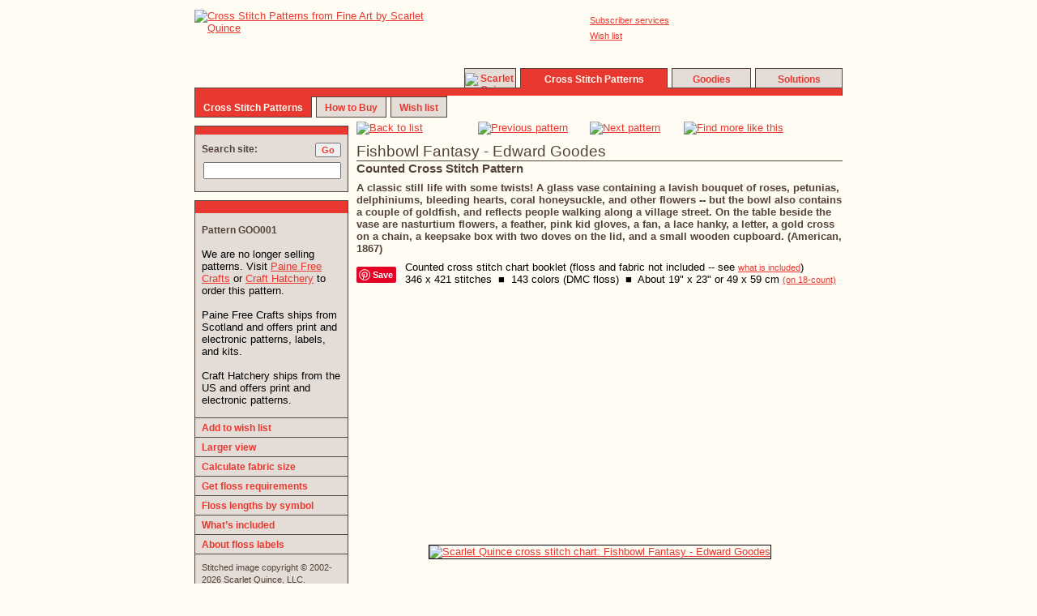

--- FILE ---
content_type: text/html; charset=UTF-8
request_url: https://www.scarletquince.com/pat.php?pat=GOO001
body_size: 6268
content:
<!DOCTYPE HTML>
<html>
	<head>
		<META HTTP-EQUIV="Content-Type" CONTENT="text/html; charset=ISO-8859-1">

		<SCRIPT SRC="cookie.js">
		</SCRIPT>
		<script src="mouse.js">
		</script>
		<script>
		 function newImage(arg) {
			 if (document.images) {
				 rslt = new Image();
				 rslt.src = arg;
				 return rslt;
			 }
		 }
		 backtolist_over = newImage("graphics/site/backtolist-over.gif");
		 prevpat_over = newImage("graphics/site/prevpat-over.gif");
		 nextpat_over = newImage("graphics/site/nextpat-over.gif");
		 findmore_over = newImage("graphics/site/findmore-over.gif");

		 function p_or_e(arg) {
			 cookie_print_elec(arg);
		 }

		</script>

		
		<script type='text/javascript'>
		 // better image preloading @ //perishablepress.com/press/2009/12/28/3-ways-preload-images-css-javascript-ajax/
		 function preloader() {
			 if (document.images) {
				 //		var img2 = new Image();
				 var img3 = new Image();
				 //		img2.src = "https://www.scarletquince.com/graphics/pat/G/GOO001_2.jpg";
				 img3.src = "https://www.scarletquince.com/graphics/pat/G/GOO001_3.jpg";
			 }
		 }
		 function addLoadEvent(func) {
			 var oldonload = window.onload;
			 if (typeof window.onload != 'function') {
				 window.onload = func;
			 } else {
				 window.onload = function() {
					 if (oldonload) {
						 oldonload();
					 }
					 func();
				 }
			 }
		 }
		 addLoadEvent(preloader);
		</script>

		<!-- search=American fan letters books gloves feathers nasturtiums roses lilies lily reflection still lifes flowers fish animals -->
<title>Cross Stitch Patterns by Scarlet Quince &#8482; | Fishbowl Fantasy - Edward Goodes</title>
<meta name="keywords" content="cross stitch pattern, punto de cruz, point de croix, Edward Goodes Fishbowl Fantasy American fan letters books gloves feathers nasturtiums roses lilies lily reflection still lifes flowers fish animals Still lifes Flowers and gardens Birds and animals ">
<meta name="description" content="Cross stitch pattern: Fishbowl Fantasy - Edward Goodes. 346 x 421 stitches.  $20.99 regular print; $35.99 large print.  Charted for DMC floss (not included).">

		<link rel="stylesheet" href="style.css" type="text/css">
		<link rel="shortcut icon" href="https://www.scarletquince.com/favicon.ico">
		<style>
		 .up {
			 border-left: 1px solid white;
			 border-top: 1px solid white;
			 border-bottom: 1px solid gray;
			 border-right: 1px solid gray;
			 margin: 0px;
			 width: 75px;
			 height: 22px;
			 background-color: #E4DCD6;
			 font-size: 13px;
			 font-weight: normal;
			 float: left;
		 }
		 .down {
			 border-left: 1px solid black;
			 border-top: 1px solid black;
			 border-bottom: 1px solid #D4D0C8;
			 border-right: 1px solid #D4D0C8;
			 margin: 0px;
			 width: 75px;
			 height: 22px;
			 background-color: white;
			 font-size: 12px;
			 font-weight: bold;
			 float: left;
			 color: #E83830;
		 }
		 .upborder {
			 border-left: 1px solid white;
			 border-top: 1px solid white;
			 border-bottom: 1px solid black;
			 border-right: 1px solid black;
			 width: 75px;
			 height: 22px;
			 float: left;
		 }
		 .downborder {
			 border-left: 1px solid gray;
			 border-top: 1px solid gray;
			 border-bottom: 1px solid white;
			 border-right: 1px solid white;
			 width: 75px;
			 height: 22px;
			 float: left;
		 }
		</style>
	</head>

	<body bgcolor='#FFFCF3' text='#544338' link='#E83830' 
             alink='#FFFCF3' vlink='#E83830'>
<!-- logo placement control table -->
<div style='margin: 0 auto; width: 800px;'>
<div style='height: 4px'><!-- --></div> <!-- spacer -->

<!-- logo -->
<div style='float: left; width: 323px; height: 95px;'>
<a href="index.php"><img src="graphics/logo.gif" alt="Cross Stitch Patterns from Fine Art by Scarlet Quince" width="323" height="95"></a>
</div><!-- end of logo -->

<!-- utility  & translate links -->
<div style='float: right; width: 467px; height: 45px;'>
<div style='height: 5px'><!-- --></div> <!-- spacer -->

<div style='float: left; height: 30px; width: 105px;'>
</div>

<div style='float: left; height: 30px; width: 50px;'></div>

<div style='float: left; height: 30px; width: 100px;'>
<a class='small' href="membersvcs.php">Subscriber services</a>
<div style='height: 4px'><!-- --></div>
<a class='small' href="wishlist.php">Wish list</a>
</div>

<div id='google_translate_element' style='float: right; text-align: right; width: 160px;'></div>
<script>
function googleTranslateElementInit() {
  new google.translate.TranslateElement({
    pageLanguage: 'en'
  }, 'google_translate_element');
}
</script>
<script src='https://translate.google.com/translate_a/element.js?cb=googleTranslateElementInit'></script> 


</div> <!-- end of utility links -->

<!-- vertical spacer -->
<div style='float: right; height: 27px; width: 467px;'>
<div style='float: left; height: 8px; width: 467px;'><!-- spacer --></div>
<!-- site message -->
     <span style='font-weight: bold; font-size: 12px; color: black; background: yellow;'></span> 
<!-- --></div>

<!-- top tabs -->
<div style='float: right; width: 467px; height: 24px;'>
<div id='u1' class='acttoptab' style='width: 62px; ' onmouseover="mOver('u1')" onmouseout="mOut('u1')" onclick="reloc('index.php')"><a class='tab' href="index.php"><img src="graphics/smallquince.gif" width=16 height=16 alt='Scarlet Quince'></a></div>
<div style='float: left; width: 5px; height: 20px;'><!-- --></div>
<div id='u2' class='curtoptab' style='width: 180px; ' onclick="reloc('patterns.php')"><em class='white'>Cross&nbsp;Stitch&nbsp;Patterns</em></div>
<div style='float: left; width: 5px; height: 20px;'><!-- --></div>
<div id='u3' class='acttoptab' style='width: 96px; ' onmouseover="mOver('u3')" onmouseout="mOut('u3')" onclick="reloc('goodies.php')"><a class='tab' href="goodies.php">Goodies</a></div>
<div style='float: left; width: 5px; height: 20px;'><!-- --></div>
<div id='u4' class='acttoptab' style='width: 106px; ' onmouseover="mOver('u4')" onmouseout="mOut('u4')" onclick="reloc('solutions.php')"><a class='tab' href="solutions.php">Solutions</a></div>
</div> <!-- end top tabs -->

<!-- upper middle bar -->
<div style='float: left; width: 800px; height: 10px;'>
<div class='mbacttopleft' style='width: 332px;'><!-- --></div>
<div id='m1' class='mbacttopmid'><!-- --></div>
		  <script>
		  var felement = document.getElementById('u' + '1');
		  var width = felement.offsetWidth;
		  var telement = document.getElementById('m' + '1');
		  if (parseInt(1) == parseInt(4)) {
			  width -= 1;
		  } 
		  telement.style.width = width + 'px';
		  </script>
<div class='mbacttopmid' style='width: 5px;'><!-- --></div>
<div id='m2' class='mbcurtopmid'><!-- --></div>
		  <script>
		  var felement = document.getElementById('u' + '2');
		  var width = felement.offsetWidth;
		  var telement = document.getElementById('m' + '2');
		  if (parseInt(2) == parseInt(4)) {
			  width -= 1;
		  } 
		  telement.style.width = width + 'px';
		  </script>
<div class='mbacttopmid' style='width: 5px;'><!-- --></div>
<div id='m3' class='mbacttopmid'><!-- --></div>
		  <script>
		  var felement = document.getElementById('u' + '3');
		  var width = felement.offsetWidth;
		  var telement = document.getElementById('m' + '3');
		  if (parseInt(3) == parseInt(4)) {
			  width -= 1;
		  } 
		  telement.style.width = width + 'px';
		  </script>
<div class='mbacttopmid' style='width: 5px;'><!-- --></div>
<div id='m4' class='mbacttopright'><!-- --></div>
		  <script>
		  var felement = document.getElementById('u' + '4');
		  var width = felement.offsetWidth;
		  var telement = document.getElementById('m' + '4');
		  if (parseInt(4) == parseInt(4)) {
			  width -= 1;
		  } 
		  telement.style.width = width + 'px';
		  </script>
</div> <!-- end upper middle bar -->
<!-- lower middle bars -->
<div style='float: left; width: 800px; height: 2px;'>
<div id='n1' class='mbcurbotleft'><!-- --></div>
<div class='mbactbotmid' style='width: 5px;'><!-- --></div>
<div id='n2' class='mbactbotmid'><!-- --></div>
<div class='mbactbotmid' style='width: 5px;'><!-- --></div>
<div id='n6' class='mbactbotmid'><!-- --></div>
<div id='nlast' class='mbactbotright'><!-- --></div>
 
</div> <!-- end lower middle bar -->
<!-- lower tabs -->
<div style='float: left; width: 800px; height: 25px;'>
<div id='b1' class='curbottab'><em class='white'>Cross&nbsp;Stitch&nbsp;Patterns</em></div>
	<script>
	var felement = document.getElementById('b' + '1');
	var width = felement.offsetWidth;
	var iter = parseInt(1);
	if (iter == 1) {
		var totwidth = width;
	} else {
		totwidth += width + 5;
	}
	var telement = document.getElementById('n' + '1');
	if (iter == parseInt(3)) {
		wlast = parseInt(800) - totwidth;
		document.getElementById('nlast').style.width = wlast + 'px';
		if (parseInt(1) == 0) {
			width -= 2;
		}
	} 
	if (iter == parseInt(1)) {  // current tab
		width -= 2;
	}
	telement.style.width = width + 'px';
	</script>
<div style='float: left; width: 5px; height: 20px;'><!-- --></div>
<div id='b2' class='actbottab' onmouseover="mOver('b2')" onmouseout="mOut('b2')" onclick="reloc('howtoorder.php')">
<a class='tab' href="howtoorder.php">How&nbsp;to&nbsp;Buy</a></div>
	<script>
	var felement = document.getElementById('b' + '2');
	var width = felement.offsetWidth;
	var iter = parseInt(2);
	if (iter == 1) {
		var totwidth = width;
	} else {
		totwidth += width + 5;
	}
	var telement = document.getElementById('n' + '2');
	if (iter == parseInt(3)) {
		wlast = parseInt(800) - totwidth;
		document.getElementById('nlast').style.width = wlast + 'px';
		if (parseInt(1) == 0) {
			width -= 2;
		}
	} 
	if (iter == parseInt(1)) {  // current tab
		width -= 2;
	}
	telement.style.width = width + 'px';
	</script>
<div style='float: left; width: 5px; height: 20px;'><!-- --></div>
<div id='b6' class='actbottab' onmouseover="mOver('b6')" onmouseout="mOut('b6')" onclick="reloc('wishlist.php')">
<a class='tab' href="wishlist.php">Wish list</a></div>
	<script>
	var felement = document.getElementById('b' + '6');
	var width = felement.offsetWidth;
	var iter = parseInt(6);
	if (iter == 1) {
		var totwidth = width;
	} else {
		totwidth += width + 5;
	}
	var telement = document.getElementById('n' + '6');
	if (iter == parseInt(3)) {
		wlast = parseInt(800) - totwidth;
		document.getElementById('nlast').style.width = wlast + 'px';
		if (parseInt(1) == 0) {
			width -= 2;
		}
	} 
	if (iter == parseInt(1)) {  // current tab
		width -= 2;
	}
	telement.style.width = width + 'px';
	</script>
</div> <!-- end lower tabs -->
</div> <!-- end logo placement control table -->
<div style='clear: both;'><!-- --></div>


	<!-- begin basic page layout table with side nav -->

	<table border=0 cellpadding=0 cellspacing=0 width=800 align=center>
		<tr>  
			<td width=190 height=10></td>
			<td width=10 height=10></td>
			<td valign=top id=content rowspan=2>
				<!-- all page content goes inside this table -->
				<table border=0 cellpadding=0 cellspacing=0 width=600>  <!-- was 450  -->
					<tr><td valign=top height=5></td></tr>


					<tr>
						<td>
							<!-- this is the catalog/back/next/more table -->
							<table border=0 cellpadding=0 cellspacing=0 align=center width=600>
								<tr>
									<td align=left width=150>
										<a href="patterns.php?page=55&order=newest"
										   ONMOUSEOVER="document['backtolist'].src = 'graphics/site/backtolist-over.gif';"
										   ONMOUSEOUT="document['backtolist'].src = 'graphics/site/backtolist.gif';" >
											<img name="backtolist" src="graphics/site/backtolist.gif" width=150 height=35 border=0 alt="Back to list">
										</a>
									</td>
									<td align=left width=138>
										<a href="pat.php?pat=GAI001"
onmouseover="document['prevpat'].src = 'graphics/site/prevpat-over.gif';"
onmouseout="document['prevpat'].src = 'graphics/site/prevpat.gif';">
<img name='prevpat' src="graphics/site/prevpat.gif" width=138 height=35 alt='Previous pattern'
		border=0></a>
									</td>
									<td align=left width=116>
										<a href="pat.php?pat=LOZ001"
onmouseover="document['nextpat'].src = 'graphics/site/nextpat-over.gif';"
onmouseout="document['nextpat'].src = 'graphics/site/nextpat.gif';">
<img name='nextpat' src="graphics/site/nextpat.gif" width=116 height=35 alt='Next pattern'
		border=0></a>
									</td>
									<td align=left width=196>
										<a href="#more"
										   ONMOUSEOVER="document['findmore'].src = 'graphics/site/findmore-over.gif';"
										   ONMOUSEOUT="document['findmore'].src = 'graphics/site/findmore.gif';" >
											<img name='findmore' src="graphics/site/findmore.gif" width=196 height=35 alt='Find more like this' border=0></a>
									</td>
								</tr>
							</table>
						</td>
					</tr>

					<tr><td style='height: 10px'></td></tr>

					<!-- title and artist, then description -->
					<tr><td class=ulbox align=left width=600><h2>Fishbowl Fantasy - Edward Goodes</h2></td></tr><tr><td><h3>Counted Cross Stitch Pattern</h3></td></td><tr><td><div style='height: 8px'><!-- --></div><h6><b>A classic still life with some twists!  A glass vase containing a lavish bouquet of roses, petunias, delphiniums, bleeding hearts, coral honeysuckle, and other flowers -- but the bowl also contains a couple of goldfish, and reflects people walking along a village street.  On the table beside the vase are nasturtium flowers, a feather, pink kid gloves, a fan, a lace hanky, a letter, a gold cross on a chain, a keepsake box with two doves on the lid, and a small wooden cupboard. (American, 1867)</b></h6><div style='height: 8px'><!-- --></div><h6 class=black>					<div style="float: left; width: 60px; height: 28px;"><div style="width: 60px; height: 7px"><!-- --></div>

						<a data-pin-do="buttonPin" href="https://www.pinterest.com/pin/create/button/?url=https%3A%2F%2Fwww.scarletquince.com%2Fpat.php%3Fpat%3DGOO001&media=&description=Scarlet%20Quince%20cross%20stitch%20chart%3A%20Fishbowl%20Fantasy%20-%20Edward%20Goodes"></a></div>
					<div style="float: left; width: 540px; height: 28px;">
						Counted cross stitch chart booklet (floss and fabric not included -- see <a class=small href="aboutpat.php">what is included</a>)<br>
346 x 421 stitches&nbsp;&nbsp;&#x25A0;&nbsp;&nbsp;143 colors (DMC floss)&nbsp;&nbsp;&#x25A0;&nbsp;&nbsp;About 19" x 23" or 49 x 59 cm <a class=small href="calc.php?pat=GOO001">(on 18-count)</a></h6>
					</div>
					<br><br>
			</td></tr>

		<tr><td height=5></td></tr>

		<tr><td width=600 height=50 background="graphics/site/50px-frame-top.jpg"><!-- --></td></tr>
		<tr><td>
			<table border=0 cellpadding=0 cellspacing=0 background-color=#FFFCF3 width=600 height=548>
				<tr>
					<td background="graphics/site/50px-frame-left.jpg" width=50 rowspan=3><!-- --></td>
					<td width=500 height=25><!-- -->
					</td>
					<td background="graphics/site/50px-frame-right.jpg" width=50 rowspan=3></td>
				</tr>
				<tr><td valign=middle align=center>
					<a href="scale.php?pat=GOO001">
						<img src="graphics/pat/G/GOO001_2.jpg" width=450 height=548 style="border: 1px solid #000000" 
							 alt="Scarlet Quince cross stitch chart: Fishbowl Fantasy - Edward Goodes"  ></a>
				</td>
				</tr>
				<tr>
					<td width=500 height=25><!-- --> </td>
				</tr>
			</table></td>
		</tr>
		<tr><td width=600 height=50 background="graphics/site/50px-frame-bottom.jpg"></td></tr>
		<tr><td><h6>Watermarks are not part of the pattern or stitched results</h6></td></tr>
		<tr>
			<td>
				<small><br></small><em><a name="more" class=brown>More like this:</a></em><br class=small>
<table border=0><td style='width: 10px'></td>
<td align=left valign=top><a href=advsearchproc.php?category=43>Still lifes</a></td>
<td style='width: 30px'></td>
<td align=left valign=top><a href=advsearchproc.php?category=23>Flowers and gardens</a></td>
</tr><tr>
<td style='width: 10px'></td>
<td align=left valign=top><a href=advsearchproc.php?category=10>Birds and animals</a></td>
</tr></table>
<small><br></small><em>People who liked this pattern also liked:</em> <h6>(click to view)<br class=small>
<table border=0 cellspacing=0 cellpadding=0 style="border-collapse: collapse" ><tr><td width=112.5 align=center valign=bottom><a href="pat.php?pat=NIG001"><img src="graphics/pat/N/NIG001_1.jpg" style="border: 1px solid #544338" width=112.5 height=92.25 alt="Cross stitch chart: Corbeille de Fleurs - Joseph Nigg" title="Corbeille de Fleurs - Joseph Nigg"></a></td>
<td width=27.6875></td>
<td width=87.75 align=center valign=bottom><a href="pat.php?pat=VSP002"><img src="graphics/pat/V/VSP002_1.jpg" style="border: 1px solid #544338" width=87.75 height=112.5 alt="Cross stitch chart: Still Life Of Flowers In A Basket by an Alabaster Urn on a Marble Pedestal - Gerard Van Spaendonck" title="Still Life Of Flowers In A Basket by an Alabaster Urn on a Marble Pedestal - Gerard Van Spaendonck"></a></td>
<td width=27.6875></td>
<td width=83.25 align=center valign=bottom><a href="pat.php?pat=NAS001"><img src="graphics/pat/N/NAS001_1.jpg" style="border: 1px solid #544338" width=83.25 height=112.5 alt="Cross stitch chart: Merry Old Santa Claus - Thomas Nast" title="Merry Old Santa Claus - Thomas Nast"></a></td>
<td width=27.6875></td>
<td width=92.25 align=center valign=bottom><a href="pat.php?pat=CHE001"><img src="graphics/pat/C/CHE001_1.jpg" style="border: 1px solid #544338" width=92.25 height=112.5 alt="Cross stitch chart: Still Life of Flowers and Fruits I - Eugene-Adolphe Chevalier" title="Still Life of Flowers and Fruits I - Eugene-Adolphe Chevalier"></a></td>
<td width=27.6875></td>
<td width=103.5 align=center valign=bottom><a href="pat.php?pat=NIG003"><img src="graphics/pat/N/NIG003_1.jpg" style="border: 1px solid #544338" width=103.5 height=112.5 alt="Cross stitch chart: Bowl of Flowers in a Landscape - Joseph Nigg" title="Bowl of Flowers in a Landscape - Joseph Nigg"></a></td>
</tr></table>

			</td>
		</tr>

						</table>
				<!-- end page content -->
			</td></tr>

		<!-- the left navwidth column -->
			<tr><td valign=top>
				<table cellpadding=0 cellspacing=0 border=0>  
					<tr><td id=search><div style='margin: 0px; padding: 0px;'>
	 <form method=get action="searchresults.php" style='margin: 0px'>
	 <div class='sidetop'><!-- --></div> <!-- red top -->
	 <div class='sidebot' style='padding: 10px 8px 40px 8px'>
         <div style='height: 20px'>
         <div style='float: left;'><em>Search site:</em></div>
         <div style='float: right;'><input type=submit style='color: #E83830; font-weight: bold; font-size: 11px; vertical-align: text-top;' value=Go></div>
         </div>
         <div style='clear: right; margin-top: 4px; float: left;'><input type=text name=keywds style="font-size: 13px; width: 162px"></div>
	 </div>
	 </form>
</div>

</td></tr>
					<tr><td valign=top height=10></td></tr> <!-- blank space between search and side nav -->
					<tr><td>

						<!-- this table is the sidenav box -->
						<table border=0 cellpadding=0 cellspacing=0 width=188>
							<tr><td class=sidetop valign=top height=10><span style='font-size: 1px; width: 1px; height: 1px;'>&nbsp;</span></td></tr>
							<tr><td id=sidebar class=sidebot valign=top width=188>

								<!-- any local side nav goes here -->
								<table cellpadding=0 cellspacing=0 border=0 width=188>
									<tr><td height=8></td></tr>

									
									<tr><td>
										<table cellpadding=0 cellspacing=0 border=0>
											<tr><td><div style='width: 8px; height: 1px; float: left;'><!-- hspace(8) --></div></td><td></td></tr>
											<tr><td colspan=2><h6 class=black>
												
												<div class=idxsidebutton1>
<table border=0 cellpadding=0 cellspacing=0><tr><td colspan=3><em>Pattern GOO001</em><br><br></td></tr>
<tr><td colspan=3><h6 class=black>We are no longer selling patterns.  Visit <a href="https://www.painefreecrafts.com/product/fishbowl-fantasy-edward-goodes">Paine Free Crafts</a> or <a href="https://crafthatchery.com/products/fishbowl-fantasy-edward-goodes-cross-stitch-pattern">Craft Hatchery</a> to order this pattern. <br><br>Paine Free Crafts ships from Scotland and offers print and electronic patterns, labels, and kits.<br><br>Craft Hatchery ships from the US and offers print and electronic patterns.</h6></td></tr></table>
</h6></div>											</td></tr></table>
									</td></tr>
									<!-- icky breaks but have to avoid extraneous spaces being inserted -->
									<tr><td height=10></td></tr>
																		<tr><td class=sidebutton3 id=s1 onmouseover="mOver('s1')" onmouseout="mOut('s1')" 
											onclick="if (ps0 != 'nopat') { addToWishlist('GOO001' + (ps0 == 'lg' ? 'lg' : '')); } if (document.getElementById('lab0').checked) { addToWishlist('GOO001' + 'lab'); } reloc('wishlist.php'+googletag());" valign=middle align=left><a 
																																																																															   class=tab href="wishlist.php"></a><a class=tab 
																																																																																									href="wishlist.php">Add to wish list</a></td></tr>
																		<tr><td class=sidebutton3 id=s2 onmouseover="mOver('s2')" onmouseout="mOut('s2')"
											onclick="reloc('scale.php?pat=GOO001'+googletag());" align=left><a class=tab 
																																  href="scale.php?pat=GOO001">Larger view</a></td></tr>
																		<tr><td class=sidebutton3 id=s3 onmouseover="mOver('s3')" onmouseout="mOut('s3')" 
											onclick="reloc('calc.php?pat=GOO001'+googletag())" align=left><a class=tab 
																																href="calc.php?pat=GOO001">Calculate fabric size</a></td></tr>
																		<tr><td class=sidebutton3 id=s4 onmouseover="mOver('s4')" onmouseout="mOut('s4')" 
											onclick="reloc('calcfloss.php?pat=GOO001'+googletag())" align=left><a class=tab 
																															   href="calcfloss.php?pat=GOO001">Get floss requirements</a></td></tr>
																		<tr><td class=sidebutton3 id=s5 onmouseover="mOver('s5')" onmouseout="mOut('s5')" 
											onclick="reloc('calcfloss.php?pat=GOO001&sym=1'+googletag())" align=left><a class=tab 
																																	href="calcfloss.php?pat=GOO001&sym=1">Floss lengths by symbol</a></td></tr>
																		<tr><td class=sidebutton3 id=s6 onmouseover="mOver('s6')" onmouseout="mOut('s6')" 
											onclick="reloc('aboutpat.php'+googletag())" align=left><a class=tab href="aboutpat.php">What&rsquo;s included</a></td></tr>
																		<tr><td class=sidebutton3 id=s7 onmouseover="mOver('s7')" onmouseout="mOut('s7')" 
											onclick="reloc('labels.php'+googletag())" align=left><a class=tab href="labels.php">About floss labels</a></td></tr>

									<tr><td class=sidebutton3 style="padding: 8px"><small>Stitched image copyright &#169; 2002-2026 Scarlet Quince, LLC.</small></td></tr>

									</table>

								<!-- end of local side nav -->

								<div style='width: 188px; background-color: #E4DCD6;'>
<div style='text-align: center;'><small><br><span style='vertical-align: 13px;'>Follow us:<br></span></small>
<a href="https://www.facebook.com/groups/2505004976392792/"><img src="graphics/site/facebook_logo.gif" width=90 height=27 alt="Facebook"></a><br>
<a href="https://www.pinterest.com/ScarletQuince/"><img src="graphics/site/pinterest.gif" width=90 height=24 alt="Pinterest"></a><br>
<!-- Please call pinit.js only once per page -->
<script async src="//assets.pinterest.com/js/pinit.js"></script>
</div><br></div>
<!-- end of side fill -->
							</td></tr>
						</table>

					</td>
					</tr>
				</table> 
			</td>
			<!-- end of left side table -->

			<tr><td colspan=2></td>
				<td align=center><!-- intended as a cell in the page layout table -->
<small><br></small>

<div style='width: 600px; height: 2px; background-color: #544338;'><!-- --></div>

<small><br></small>

<table style="margin: auto; border: none; padding: 2px; border-spacing: 0">
<tr>
<td><a href="privacy.php" class='small'>Privacy policy</a></td>
<td><small>|</small></td>
<td><a href="membersvcs.php" class='small'>Subscriber services</a></td>
<td><small>|</small></td>
<td><a href="getntch.php" class='small'>Contact us</a></td>
<td><small>|</small></td>
<td><a href="solutions.php" class='small'>Help</a></td>
</tr>
</table>
<small>Copyright &#169; 2002-2026 Scarlet Quince, LLC. *  All rights reserved.<br>
You are welcome to link to this page but you may not use words or pictures on another site without written permission.</small>
<br><br>


</td>
			</tr>
	</table>

	<!-- end of page layout table -->
	
	<!-- make the sidebar the right length -->
	<script type='text/javascript'>
	 var ccell = document.getElementById('content').offsetHeight;
	 var scell = document.getElementById('search').offsetHeight;
	 var height = ccell - 30 - scell;
	 document.getElementById('sidebar').height = height;
	</script>
	<script async defer src="//assets.pinterest.com/js/pinit.js"></script>
</body>
</html>


--- FILE ---
content_type: text/javascript
request_url: https://www.scarletquince.com/cookie.js
body_size: 2990
content:
function go(url) {
window.open(url, '', 'height=450,width=600, toolbar=no, menubar=no, scrollbars=no, resizable=no, location=no, directories=no, status=no');
}

function go_size(url, x, y) {
var args = 'height=' + y + ', width=' + x + ',, toolbar=no, menubar=no, scrollbars=no, resizable=yes, location=no, directories=no, status=no';
window.open(url, '', args);
}

function go_size_bars(url, x, y) {
var args = 'height=' + y + ', width=' + x + ',, toolbar=no, menubar=no, scrollbars=yes, resizable=yes, location=no, directories=no, status=no';
window.open(url, '', args);
}

function go2(url) {
if (!window.open(url, '', 'toolbar=no,location=no,directories=no,status=yes,menubar=no,scrollbars=yes,resizable=yes,width=400,height=400,left=20,top=20')) {
	this.document.location.href = url;
}
}

// The constructor function: creates a cookie object for the specified
// document, with a specified name and optional attributes.
// Arguments:
//   document: The Document object that the cookie is stored for. Required.
//   name:     A string that specifies a name for the cookie. Required.
//   hours:    An optional number that specifies the number of hours from now
//             that the cookie should expire.
//   path:     An optional string that specifies the cookie path attribute.
//   domain:   An optional string that specifies the cookie domain attribute.
//   secure:   An optional Boolean value that, if true, requests a secure cookie.
//
function Cookie(document, name, hours, path, domain, secure)
{    // All the predefined properties of this object begin with '$'
    // to distinguish them from other properties which are the values to
    // be stored in the cookie.
    this.$document = document;
    this.$name = name;
    if (hours)
        this.$expiration = new Date((new Date()).getTime() + hours*3600000);
    else this.$expiration = null;
    if (path) this.$path = path; else this.$path = null;
    if (domain) this.$domain = domain; else this.$domain = null;
    if (secure) this.$secure = true; else this.$secure = false;
}

// This function is the store() method of the Cookie object.
function _Cookie_store()
{
    // First, loop through the properties of the Cookie object and
    // put together the value of the cookie. Since cookies use the
    // equals sign and semicolons as separators, we'll use colons
    // and ampersands for the individual state variables we  store
    // within a single cookie value. Note that we escape the value
    // of each state variable, in case it contains punctuation or other
    // illegal characters.
    var cookieval = "";
    for(var prop in this) {
        // Ignore properties with names that begin with '$' and also methods.
        if ((prop.charAt(0) == '$') || ((typeof this[prop]) == 'function'))
            continue;
        if (cookieval != "") cookieval += '&';
        cookieval += prop + ':' + escape(this[prop]);
    }

    // Now that we have the value of the cookie, put together the
    // complete cookie string, which includes the name and the various
    // attributes specified when the Cookie object was created.
    var cookie = this.$name + '=' + cookieval;
    if (this.$expiration)
        cookie += '; expires=' + this.$expiration.toGMTString();
    if (this.$path) cookie += '; path=' + this.$path;
    if (this.$domain) cookie += '; domain=' + this.$domain;
    if (this.$secure) cookie += '; secure';

    // Now store the cookie by setting the magic Document.cookie property.
    this.$document.cookie = cookie;
}
// This function is the load() method of the Cookie object.
function _Cookie_load()
{
    // First, get a list of all cookies that pertain to this document.
    // We do this by reading the magic Document.cookie property.
    var allcookies = this.$document.cookie;
    if (allcookies == "") return false;

    // Now extract just the named cookie from that list.
    var start = allcookies.indexOf(this.$name + '=');
    if (start == -1) return false;   // Cookie not defined for this page.
    start += this.$name.length + 1;  // Skip name and equals sign.
    var end = allcookies.indexOf(';', start);
    if (end == -1) end = allcookies.length;
    var cookieval = allcookies.substring(start, end);

    // Now that we've extracted the value of the named cookie, we've
    // got to break that value down into individual state variable
    // names and values. The name/value pairs are separated from each
    // other by ampersands, and the individual names and values are
    // separated from each other by colons. We use the split method
    // to parse everything.
    var a = cookieval.split('&');    // Break it into array of name/value pairs.
    for(var i=0; i < a.length; i++)  // Break each pair into an array.
        a[i] = a[i].split(':');

    // Now that we've parsed the cookie value, set all the names and values
    // of the state variables in this Cookie object. Note that we unescape()
    // the property value, because we called escape() when we stored it.
    for(var i = 0; i < a.length; i++) {
        this[a[i][0]] = unescape(a[i][1]);
    }

    // We're done, so return the success code.
    return true;
}

// This function is the remove() method of the Cookie object.
function _Cookie_remove()
{
    var cookie;
    cookie = this.$name + '=';
    if (this.$path) cookie += '; path=' + this.$path;
    if (this.$domain) cookie += '; domain=' + this.$domain;
    cookie += '; expires=Fri, 02-Jan-1970 00:00:00 GMT';

    this.$document.cookie = cookie;
}

// Create a dummy Cookie object, so we can use the prototype object to make
// the functions above into methods.
new Cookie();
Cookie.prototype.store = _Cookie_store;
Cookie.prototype.load = _Cookie_load;
Cookie.prototype.remove = _Cookie_remove;

function addToCart(product) {
//	var cartdata = new Cookie(document, "cart", 24, "/", ".scarletquince.com");
	var cartdata = new Cookie(document, "cart", 24*365*25, "/");
	if (!cartdata.load() ) {
		cartdata.cart = product+ ",1";
	} else {
		var cookieval = cartdata.cart;
        cartdata.cart = "";
		var pats = cookieval.split("/");
		var found = false;
		for (var i=0; i<pats.length; i++) {
		  var p = pats[i].split(",");
		  if (p[0] == product) {
			found=true;
	        p[1]++;
			pats[i] = p[0] + "," + p[1];
		  }
		  cartdata.cart += (cartdata.cart != "" ? "/" : "") + pats[i];
		}
		if (!found) cartdata.cart += (cartdata.cart != "cart:" ? "/" : "") + product + ",1";
	}
	cartdata.store();
}

function addCertToCart(giver, recip, persnote, amt) {
	var cartdata = new Cookie(document, "cart", 24*365*25, "/");
	if (!cartdata.load() ) {
		cartdata.cart = "GIFTCERT,1," + giver + "," + recip + "," + persnote + "," + amt;
	} else {
		var cookieval = cartdata.cart;
		cartdata.cart += (cartdata.cart != "cart:" ? "/" : "") + "GIFTCERT,1," + giver + "," + recip + "," + persnote + "," + amt;
	}
	cartdata.store();
}

function addToCartQty(product, qty ) {
	var cartdata = new Cookie(document, "cart", 24*365*25, "/");
	if (!cartdata.load() ) {
		cartdata.cart = product+ "," + qty;
	} else {
		var cookieval = cartdata.cart;
        cartdata.cart = "";
		var pats = cookieval.split("/");
		var found = false;
		for (var i=0; i<pats.length; i++) {
		  var p = pats[i].split(",");
		  if (p[0] == product) {
			found=true;
			p[1] = parseInt(p[1]) + parseInt(qty);
			pats[i] = p[0] + "," + p[1];
		  }
		  cartdata.cart += (cartdata.cart != "" ? "/" : "") + pats[i];
		}
		if (!found) cartdata.cart += (cartdata.cart != "cart:" ? "/" : "") + product + "," + qty;
	}
	cartdata.store();
}

// this function does not need to be aware of user cookies
// it's only used by load_cart.php
function addToCartQtyFree(product, qty, free ) {
	var cartdata = new Cookie(document, "cart", 24*365*25, "/");
	if (!cartdata.load() ) {
		cartdata.cart = product+ "," + qty + "," + free
	} else {
		var cookieval = cartdata.cart;
        cartdata.cart = "";
		var pats = cookieval.split("/");
		var found = false;
		for (var i=0; i<pats.length; i++) {
		  var p = pats[i].split(",");
		  if (p[0] == product && p[2] == free) {
			found=true;
			p[1] = parseInt(p[1]) + parseInt(qty);
			pats[i] = p[0] + "," + p[1] + "," + p[2];
		  }
		  cartdata.cart += (cartdata.cart != "" ? "/" : "") + pats[i];
		}
		if (!found) cartdata.cart += (cartdata.cart != "cart:" ? "/" : "") + product + "," + qty + "," + free;
	}
	cartdata.store();
}

// this function does not need to be aware of user cookies
// it's only used by load_cart.php
function addToCartQtyPrice(product, qty, price ) {
	var cartdata = new Cookie(document, "cart", 24*365*25, "/");
	console.log("initial cartdata = ")
	console.log(cartdata);
	if (!cartdata.load()) {
		if (price != undefined) {
			cartdata.cart = product+ "," + qty + "," + price;
		} else {
			cartdata.cart = product + "," + qty
		}
	} else {
		var cookieval = cartdata.cart;  // cookie is already set
        cartdata.cart = "";
		var pats = cookieval.split("/");
		var found = false;
		for (var i=0; i<pats.length; i++) {
			console.log("checking " + pats[i]);
			var p = pats[i].split(",");
			if (p[0] == product) {  // pattern is already in cart
				if (p.length >1) {
					if (p[2] == price) {  // there is a price and it's the same
						found=true;
					} 
				} else {  // no price
					found=true;
				}
				if (found) {
					p[1] = parseInt(p[1]) + parseInt(qty);
					pats[i] = p[0] + "," + p[1];
					if (p.length > 1) {
						pats[i] += "," + p[2];
					}
				}
			}
			// pats[i] is either the original value or a revised one
			cartdata.cart += (cartdata.cart != "" ? "/" : "") + pats[i];
		} // for
		if (!found) {
			cartdata.cart += "/" + product + "," + qty + (price != undefined ? "," + price : "");
		}
	}
	cartdata.store();
}

function updateCart( ) {
	var cartdata = new Cookie(document, "cart", 24*365*25, "/");
	if (!cartdata.load() ) {
		return 1;  // this shouldn't happen
	}	
	var cookieval = cartdata.cart;
	cartdata.cart = "";
	var parts = cookieval.split("/");
	var max = parts.length;
	for (var i=0; i<max; i++) {
	  var num = (max > 1) ? document.cart_form.jqty[i].value : document.cart_form.jqty.value;
	  if (num > 0) {
        var pat = parts[i].split(",");
		cartdata.cart += (cartdata.cart != "" ? "/" : "") + pat[0] + "," + num;
		if (pat.length > 2) {
			cartdata.cart += "," + pat[2];
		}
		if (pat[0] == 'GIFTCERT') {
			cartdata.cart += "," + pat[3] + "," + pat[4] + "," + pat[5];
		}
	  }
	}
	if (cartdata.cart == "") {
	  cartdata.remove();
	} else {
	  cartdata.store();
	}
}

function numInCart() {
//	var cartdata = new Cookie(document, "cart", 24, "/");
	var cartdata = new Cookie(document, "cart", 24*365*25, "/");
	var total = 0;
	if (cartdata.load() ) {
		var parts = cartdata.cart.split("/");
		for (var i=0; i<parts.length; i++) {
			var pat = parts[i].split(",");
			total += parseInt(pat[1]);
		}	
		return total;
	} else {
		return 0;
	}
}

function wslogin(id, discount) {
	var login = new Cookie(document, "login", .3, "/");  // .3 = 18 minutes
	login.id = id;
	login.store();
	var wsdisc = new Cookie(document, "discount", 0, "/");
	wsdisc.discount = discount;
	wsdisc.store();
	var session = new Cookie(document, "session", 0, "/");  
	session.yes = "";
	session.store();
}

function wslogout() {
	var login = new Cookie(document, "login", .3, "/");
	if (login.load()) {
		login.remove();
	}	
    var session = new Cookie(document, "session", 0, "/");
	if (session.load()) {
		session.remove();
	}
	var wsdisc = new Cookie(document, "wsdisc", 0, "/");
	if (wsdisc.load()) {
		wsdisc.remove();
	}	
}

// as long as they're active keep refreshing the login cookie
function wspoke() {
	var login = new Cookie(document, "login", .3, "/");
	if (login.load()) {
		login.store();
	}
}

// note whether they've looked at the patterns page before
function cookie_visit(arg) {
	var visit = new Cookie(document, "visit", 0, "/");
	visit.order = arg;
	visit.store();
}

// remember whether they like images in the cart or not
function cookie_cartimage(arg) {
	var c = new Cookie(document, "cartimg", 24*365*25, "/");
	c.img = arg;
	c.store();
}

// remember whether they like electronic or print patterns
function cookie_print_elec(arg) {
	var c = new Cookie(document, "print_elec", 24*365*25, "/");
	c.print_elec = arg;
	c.store();
}

function addToWishlist(product) {
	var cartdata = new Cookie(document, "wishlist", 24*365*25, "/");
	if (!cartdata.load() ) {
		cartdata.wishlist = product;
	} else {
		var cookieval = cartdata.wishlist;
		var pats = cookieval.split("/");
		var found = false;
		for (var i=0; i<pats.length; i++) {
		  if (pats[i] == product) {
			found=true;
			break;
		  }
		}
		if (!found) cartdata.wishlist += (cartdata.wishlist != "" ? "/" : "") + product;
	}
	cartdata.store();
}
